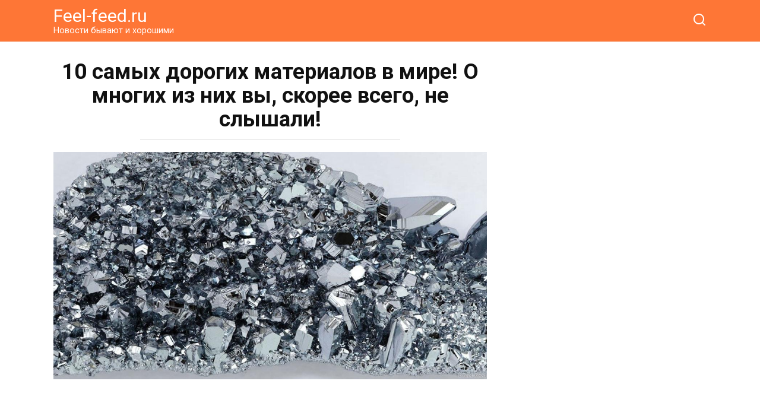

--- FILE ---
content_type: text/html; charset=UTF-8
request_url: https://feel-feed.ru/10-samyh-dorogih-materialov-v-mire-o-mnogih-iz-nih-vy-skoree-vsego-ne-slyshali/
body_size: 11191
content:
<!doctype html>
<html lang="ru-RU" prefix="og: http://ogp.me/ns#">
<head>
    <meta charset="UTF-8">
    <meta name="viewport" content="width=device-width, initial-scale=1">

    <title>10 самых дорогих материалов в мире! О многих из них вы, скорее всего, не слышали! - Feel-feed.ru</title>
<meta name='robots' content='max-image-preview:large' />

<!-- This site is optimized with the Yoast SEO plugin v3.4.2 - https://yoast.com/wordpress/plugins/seo/ -->
<link rel="canonical" href="https://feel-feed.ru/10-samyh-dorogih-materialov-v-mire-o-mnogih-iz-nih-vy-skoree-vsego-ne-slyshali/" />
<meta property="og:locale" content="ru_RU" />
<meta property="og:type" content="article" />
<meta property="og:title" content="10 самых дорогих материалов в мире! О многих из них вы, скорее всего, не слышали!" />
<meta property="og:description" content="..." />
<meta property="og:url" content="https://feel-feed.ru/10-samyh-dorogih-materialov-v-mire-o-mnogih-iz-nih-vy-skoree-vsego-ne-slyshali/" />
<meta property="og:site_name" content="Feel-feed.ru" />
<meta property="article:section" content="Вещи" />
<meta property="article:published_time" content="2017-10-31T15:26:39+03:00" />
<meta property="og:image" content="http://feel-feed.ru/wp-content/uploads/2017/10/1200-630-kopirovat-1366.jpg" />
<meta name="twitter:card" content="summary" />
<meta name="twitter:description" content="Многие из нас думают, что золото и бриллианты – это самые дорогие материалы в мире. Но сегодня мы расскажем Вам о 10 самых дорогих материалах на земле. Поверьте: золото и бриллианты занимают в этом списке отнюдь не первое место! 10. Шафран — $11 за грамм Шафран – это уникальная комбинация с фантастическим вкусом и огромной [&hellip;]" />
<meta name="twitter:title" content="10 самых дорогих материалов в мире! О многих из них вы, скорее всего, не слышали! - Feel-feed.ru" />
<meta name="twitter:image" content="http://feel-feed.ru/wp-content/uploads/2017/10/1200-630-kopirovat-1366.jpg" />
<!-- / Yoast SEO plugin. -->

<link rel='dns-prefetch' href='//fonts.googleapis.com' />
<link rel="alternate" title="oEmbed (JSON)" type="application/json+oembed" href="https://feel-feed.ru/wp-json/oembed/1.0/embed?url=https%3A%2F%2Ffeel-feed.ru%2F10-samyh-dorogih-materialov-v-mire-o-mnogih-iz-nih-vy-skoree-vsego-ne-slyshali%2F" />
<link rel="alternate" title="oEmbed (XML)" type="text/xml+oembed" href="https://feel-feed.ru/wp-json/oembed/1.0/embed?url=https%3A%2F%2Ffeel-feed.ru%2F10-samyh-dorogih-materialov-v-mire-o-mnogih-iz-nih-vy-skoree-vsego-ne-slyshali%2F&#038;format=xml" />
<style id='wp-img-auto-sizes-contain-inline-css' type='text/css'>
img:is([sizes=auto i],[sizes^="auto," i]){contain-intrinsic-size:3000px 1500px}
/*# sourceURL=wp-img-auto-sizes-contain-inline-css */
</style>
<style id='wp-emoji-styles-inline-css' type='text/css'>

	img.wp-smiley, img.emoji {
		display: inline !important;
		border: none !important;
		box-shadow: none !important;
		height: 1em !important;
		width: 1em !important;
		margin: 0 0.07em !important;
		vertical-align: -0.1em !important;
		background: none !important;
		padding: 0 !important;
	}
/*# sourceURL=wp-emoji-styles-inline-css */
</style>
<style id='wp-block-library-inline-css' type='text/css'>
:root{--wp-block-synced-color:#7a00df;--wp-block-synced-color--rgb:122,0,223;--wp-bound-block-color:var(--wp-block-synced-color);--wp-editor-canvas-background:#ddd;--wp-admin-theme-color:#007cba;--wp-admin-theme-color--rgb:0,124,186;--wp-admin-theme-color-darker-10:#006ba1;--wp-admin-theme-color-darker-10--rgb:0,107,160.5;--wp-admin-theme-color-darker-20:#005a87;--wp-admin-theme-color-darker-20--rgb:0,90,135;--wp-admin-border-width-focus:2px}@media (min-resolution:192dpi){:root{--wp-admin-border-width-focus:1.5px}}.wp-element-button{cursor:pointer}:root .has-very-light-gray-background-color{background-color:#eee}:root .has-very-dark-gray-background-color{background-color:#313131}:root .has-very-light-gray-color{color:#eee}:root .has-very-dark-gray-color{color:#313131}:root .has-vivid-green-cyan-to-vivid-cyan-blue-gradient-background{background:linear-gradient(135deg,#00d084,#0693e3)}:root .has-purple-crush-gradient-background{background:linear-gradient(135deg,#34e2e4,#4721fb 50%,#ab1dfe)}:root .has-hazy-dawn-gradient-background{background:linear-gradient(135deg,#faaca8,#dad0ec)}:root .has-subdued-olive-gradient-background{background:linear-gradient(135deg,#fafae1,#67a671)}:root .has-atomic-cream-gradient-background{background:linear-gradient(135deg,#fdd79a,#004a59)}:root .has-nightshade-gradient-background{background:linear-gradient(135deg,#330968,#31cdcf)}:root .has-midnight-gradient-background{background:linear-gradient(135deg,#020381,#2874fc)}:root{--wp--preset--font-size--normal:16px;--wp--preset--font-size--huge:42px}.has-regular-font-size{font-size:1em}.has-larger-font-size{font-size:2.625em}.has-normal-font-size{font-size:var(--wp--preset--font-size--normal)}.has-huge-font-size{font-size:var(--wp--preset--font-size--huge)}.has-text-align-center{text-align:center}.has-text-align-left{text-align:left}.has-text-align-right{text-align:right}.has-fit-text{white-space:nowrap!important}#end-resizable-editor-section{display:none}.aligncenter{clear:both}.items-justified-left{justify-content:flex-start}.items-justified-center{justify-content:center}.items-justified-right{justify-content:flex-end}.items-justified-space-between{justify-content:space-between}.screen-reader-text{border:0;clip-path:inset(50%);height:1px;margin:-1px;overflow:hidden;padding:0;position:absolute;width:1px;word-wrap:normal!important}.screen-reader-text:focus{background-color:#ddd;clip-path:none;color:#444;display:block;font-size:1em;height:auto;left:5px;line-height:normal;padding:15px 23px 14px;text-decoration:none;top:5px;width:auto;z-index:100000}html :where(.has-border-color){border-style:solid}html :where([style*=border-top-color]){border-top-style:solid}html :where([style*=border-right-color]){border-right-style:solid}html :where([style*=border-bottom-color]){border-bottom-style:solid}html :where([style*=border-left-color]){border-left-style:solid}html :where([style*=border-width]){border-style:solid}html :where([style*=border-top-width]){border-top-style:solid}html :where([style*=border-right-width]){border-right-style:solid}html :where([style*=border-bottom-width]){border-bottom-style:solid}html :where([style*=border-left-width]){border-left-style:solid}html :where(img[class*=wp-image-]){height:auto;max-width:100%}:where(figure){margin:0 0 1em}html :where(.is-position-sticky){--wp-admin--admin-bar--position-offset:var(--wp-admin--admin-bar--height,0px)}@media screen and (max-width:600px){html :where(.is-position-sticky){--wp-admin--admin-bar--position-offset:0px}}

/*# sourceURL=wp-block-library-inline-css */
</style><style id='global-styles-inline-css' type='text/css'>
:root{--wp--preset--aspect-ratio--square: 1;--wp--preset--aspect-ratio--4-3: 4/3;--wp--preset--aspect-ratio--3-4: 3/4;--wp--preset--aspect-ratio--3-2: 3/2;--wp--preset--aspect-ratio--2-3: 2/3;--wp--preset--aspect-ratio--16-9: 16/9;--wp--preset--aspect-ratio--9-16: 9/16;--wp--preset--color--black: #000000;--wp--preset--color--cyan-bluish-gray: #abb8c3;--wp--preset--color--white: #ffffff;--wp--preset--color--pale-pink: #f78da7;--wp--preset--color--vivid-red: #cf2e2e;--wp--preset--color--luminous-vivid-orange: #ff6900;--wp--preset--color--luminous-vivid-amber: #fcb900;--wp--preset--color--light-green-cyan: #7bdcb5;--wp--preset--color--vivid-green-cyan: #00d084;--wp--preset--color--pale-cyan-blue: #8ed1fc;--wp--preset--color--vivid-cyan-blue: #0693e3;--wp--preset--color--vivid-purple: #9b51e0;--wp--preset--gradient--vivid-cyan-blue-to-vivid-purple: linear-gradient(135deg,rgb(6,147,227) 0%,rgb(155,81,224) 100%);--wp--preset--gradient--light-green-cyan-to-vivid-green-cyan: linear-gradient(135deg,rgb(122,220,180) 0%,rgb(0,208,130) 100%);--wp--preset--gradient--luminous-vivid-amber-to-luminous-vivid-orange: linear-gradient(135deg,rgb(252,185,0) 0%,rgb(255,105,0) 100%);--wp--preset--gradient--luminous-vivid-orange-to-vivid-red: linear-gradient(135deg,rgb(255,105,0) 0%,rgb(207,46,46) 100%);--wp--preset--gradient--very-light-gray-to-cyan-bluish-gray: linear-gradient(135deg,rgb(238,238,238) 0%,rgb(169,184,195) 100%);--wp--preset--gradient--cool-to-warm-spectrum: linear-gradient(135deg,rgb(74,234,220) 0%,rgb(151,120,209) 20%,rgb(207,42,186) 40%,rgb(238,44,130) 60%,rgb(251,105,98) 80%,rgb(254,248,76) 100%);--wp--preset--gradient--blush-light-purple: linear-gradient(135deg,rgb(255,206,236) 0%,rgb(152,150,240) 100%);--wp--preset--gradient--blush-bordeaux: linear-gradient(135deg,rgb(254,205,165) 0%,rgb(254,45,45) 50%,rgb(107,0,62) 100%);--wp--preset--gradient--luminous-dusk: linear-gradient(135deg,rgb(255,203,112) 0%,rgb(199,81,192) 50%,rgb(65,88,208) 100%);--wp--preset--gradient--pale-ocean: linear-gradient(135deg,rgb(255,245,203) 0%,rgb(182,227,212) 50%,rgb(51,167,181) 100%);--wp--preset--gradient--electric-grass: linear-gradient(135deg,rgb(202,248,128) 0%,rgb(113,206,126) 100%);--wp--preset--gradient--midnight: linear-gradient(135deg,rgb(2,3,129) 0%,rgb(40,116,252) 100%);--wp--preset--font-size--small: 19.5px;--wp--preset--font-size--medium: 20px;--wp--preset--font-size--large: 36.5px;--wp--preset--font-size--x-large: 42px;--wp--preset--font-size--normal: 22px;--wp--preset--font-size--huge: 49.5px;--wp--preset--spacing--20: 0.44rem;--wp--preset--spacing--30: 0.67rem;--wp--preset--spacing--40: 1rem;--wp--preset--spacing--50: 1.5rem;--wp--preset--spacing--60: 2.25rem;--wp--preset--spacing--70: 3.38rem;--wp--preset--spacing--80: 5.06rem;--wp--preset--shadow--natural: 6px 6px 9px rgba(0, 0, 0, 0.2);--wp--preset--shadow--deep: 12px 12px 50px rgba(0, 0, 0, 0.4);--wp--preset--shadow--sharp: 6px 6px 0px rgba(0, 0, 0, 0.2);--wp--preset--shadow--outlined: 6px 6px 0px -3px rgb(255, 255, 255), 6px 6px rgb(0, 0, 0);--wp--preset--shadow--crisp: 6px 6px 0px rgb(0, 0, 0);}:where(.is-layout-flex){gap: 0.5em;}:where(.is-layout-grid){gap: 0.5em;}body .is-layout-flex{display: flex;}.is-layout-flex{flex-wrap: wrap;align-items: center;}.is-layout-flex > :is(*, div){margin: 0;}body .is-layout-grid{display: grid;}.is-layout-grid > :is(*, div){margin: 0;}:where(.wp-block-columns.is-layout-flex){gap: 2em;}:where(.wp-block-columns.is-layout-grid){gap: 2em;}:where(.wp-block-post-template.is-layout-flex){gap: 1.25em;}:where(.wp-block-post-template.is-layout-grid){gap: 1.25em;}.has-black-color{color: var(--wp--preset--color--black) !important;}.has-cyan-bluish-gray-color{color: var(--wp--preset--color--cyan-bluish-gray) !important;}.has-white-color{color: var(--wp--preset--color--white) !important;}.has-pale-pink-color{color: var(--wp--preset--color--pale-pink) !important;}.has-vivid-red-color{color: var(--wp--preset--color--vivid-red) !important;}.has-luminous-vivid-orange-color{color: var(--wp--preset--color--luminous-vivid-orange) !important;}.has-luminous-vivid-amber-color{color: var(--wp--preset--color--luminous-vivid-amber) !important;}.has-light-green-cyan-color{color: var(--wp--preset--color--light-green-cyan) !important;}.has-vivid-green-cyan-color{color: var(--wp--preset--color--vivid-green-cyan) !important;}.has-pale-cyan-blue-color{color: var(--wp--preset--color--pale-cyan-blue) !important;}.has-vivid-cyan-blue-color{color: var(--wp--preset--color--vivid-cyan-blue) !important;}.has-vivid-purple-color{color: var(--wp--preset--color--vivid-purple) !important;}.has-black-background-color{background-color: var(--wp--preset--color--black) !important;}.has-cyan-bluish-gray-background-color{background-color: var(--wp--preset--color--cyan-bluish-gray) !important;}.has-white-background-color{background-color: var(--wp--preset--color--white) !important;}.has-pale-pink-background-color{background-color: var(--wp--preset--color--pale-pink) !important;}.has-vivid-red-background-color{background-color: var(--wp--preset--color--vivid-red) !important;}.has-luminous-vivid-orange-background-color{background-color: var(--wp--preset--color--luminous-vivid-orange) !important;}.has-luminous-vivid-amber-background-color{background-color: var(--wp--preset--color--luminous-vivid-amber) !important;}.has-light-green-cyan-background-color{background-color: var(--wp--preset--color--light-green-cyan) !important;}.has-vivid-green-cyan-background-color{background-color: var(--wp--preset--color--vivid-green-cyan) !important;}.has-pale-cyan-blue-background-color{background-color: var(--wp--preset--color--pale-cyan-blue) !important;}.has-vivid-cyan-blue-background-color{background-color: var(--wp--preset--color--vivid-cyan-blue) !important;}.has-vivid-purple-background-color{background-color: var(--wp--preset--color--vivid-purple) !important;}.has-black-border-color{border-color: var(--wp--preset--color--black) !important;}.has-cyan-bluish-gray-border-color{border-color: var(--wp--preset--color--cyan-bluish-gray) !important;}.has-white-border-color{border-color: var(--wp--preset--color--white) !important;}.has-pale-pink-border-color{border-color: var(--wp--preset--color--pale-pink) !important;}.has-vivid-red-border-color{border-color: var(--wp--preset--color--vivid-red) !important;}.has-luminous-vivid-orange-border-color{border-color: var(--wp--preset--color--luminous-vivid-orange) !important;}.has-luminous-vivid-amber-border-color{border-color: var(--wp--preset--color--luminous-vivid-amber) !important;}.has-light-green-cyan-border-color{border-color: var(--wp--preset--color--light-green-cyan) !important;}.has-vivid-green-cyan-border-color{border-color: var(--wp--preset--color--vivid-green-cyan) !important;}.has-pale-cyan-blue-border-color{border-color: var(--wp--preset--color--pale-cyan-blue) !important;}.has-vivid-cyan-blue-border-color{border-color: var(--wp--preset--color--vivid-cyan-blue) !important;}.has-vivid-purple-border-color{border-color: var(--wp--preset--color--vivid-purple) !important;}.has-vivid-cyan-blue-to-vivid-purple-gradient-background{background: var(--wp--preset--gradient--vivid-cyan-blue-to-vivid-purple) !important;}.has-light-green-cyan-to-vivid-green-cyan-gradient-background{background: var(--wp--preset--gradient--light-green-cyan-to-vivid-green-cyan) !important;}.has-luminous-vivid-amber-to-luminous-vivid-orange-gradient-background{background: var(--wp--preset--gradient--luminous-vivid-amber-to-luminous-vivid-orange) !important;}.has-luminous-vivid-orange-to-vivid-red-gradient-background{background: var(--wp--preset--gradient--luminous-vivid-orange-to-vivid-red) !important;}.has-very-light-gray-to-cyan-bluish-gray-gradient-background{background: var(--wp--preset--gradient--very-light-gray-to-cyan-bluish-gray) !important;}.has-cool-to-warm-spectrum-gradient-background{background: var(--wp--preset--gradient--cool-to-warm-spectrum) !important;}.has-blush-light-purple-gradient-background{background: var(--wp--preset--gradient--blush-light-purple) !important;}.has-blush-bordeaux-gradient-background{background: var(--wp--preset--gradient--blush-bordeaux) !important;}.has-luminous-dusk-gradient-background{background: var(--wp--preset--gradient--luminous-dusk) !important;}.has-pale-ocean-gradient-background{background: var(--wp--preset--gradient--pale-ocean) !important;}.has-electric-grass-gradient-background{background: var(--wp--preset--gradient--electric-grass) !important;}.has-midnight-gradient-background{background: var(--wp--preset--gradient--midnight) !important;}.has-small-font-size{font-size: var(--wp--preset--font-size--small) !important;}.has-medium-font-size{font-size: var(--wp--preset--font-size--medium) !important;}.has-large-font-size{font-size: var(--wp--preset--font-size--large) !important;}.has-x-large-font-size{font-size: var(--wp--preset--font-size--x-large) !important;}
/*# sourceURL=global-styles-inline-css */
</style>

<style id='classic-theme-styles-inline-css' type='text/css'>
/*! This file is auto-generated */
.wp-block-button__link{color:#fff;background-color:#32373c;border-radius:9999px;box-shadow:none;text-decoration:none;padding:calc(.667em + 2px) calc(1.333em + 2px);font-size:1.125em}.wp-block-file__button{background:#32373c;color:#fff;text-decoration:none}
/*# sourceURL=/wp-includes/css/classic-themes.min.css */
</style>
<link rel='stylesheet' id='google-fonts-css' href='https://fonts.googleapis.com/css?family=Roboto%3A400%2C400i%2C700&#038;subset=cyrillic&#038;display=swap&#038;ver=6.9'  media='all' />
<link rel='stylesheet' id='yelly-style-css' href='https://feel-feed.ru/wp-content/themes/yelly/assets/css/style.min.css?ver=3.0.9'  media='all' />
<script type="text/javascript" src="https://feel-feed.ru/wp-includes/js/jquery/jquery.min.js?ver=3.7.1" id="jquery-core-js"></script>
<script type="text/javascript" src="https://feel-feed.ru/wp-includes/js/jquery/jquery-migrate.min.js?ver=3.4.1" id="jquery-migrate-js"></script>
<link rel="https://api.w.org/" href="https://feel-feed.ru/wp-json/" /><link rel="alternate" title="JSON" type="application/json" href="https://feel-feed.ru/wp-json/wp/v2/posts/187509" /><link rel="EditURI" type="application/rsd+xml" title="RSD" href="https://feel-feed.ru/xmlrpc.php?rsd" />
<meta name="generator" content="WordPress 6.9" />
<link rel='shortlink' href='https://feel-feed.ru/?p=187509' />
			<meta property="fb:pages" content="1656342554630272" />
			<link rel="preload" href="https://feel-feed.ru/wp-content/themes/yelly/assets/fonts/icomoon.ttf" as="font" crossorigin>
    <style>@media (min-width: 768px){body{background-attachment: scroll}}.site-header{background-color:#fe7636}@media (min-width: 992px){.site-header ul li .sub-menu{background-color:#fe7636}}.site-footer{background-color:#fe7636}</style>
<link rel="icon" href="https://feel-feed.ru/wp-content/uploads/2016/08/cropped-ff-32x32.png" sizes="32x32" />
<link rel="icon" href="https://feel-feed.ru/wp-content/uploads/2016/08/cropped-ff-192x192.png" sizes="192x192" />
<link rel="apple-touch-icon" href="https://feel-feed.ru/wp-content/uploads/2016/08/cropped-ff-180x180.png" />
<meta name="msapplication-TileImage" content="https://feel-feed.ru/wp-content/uploads/2016/08/cropped-ff-270x270.png" />
    
<!-- Yandex.Metrika counter -->
<script type="text/javascript">
    (function(m,e,t,r,i,k,a){
        m[i]=m[i]||function(){(m[i].a=m[i].a||[]).push(arguments)};
        m[i].l=1*new Date();
        for (var j = 0; j < document.scripts.length; j++) {if (document.scripts[j].src === r) { return; }}
        k=e.createElement(t),a=e.getElementsByTagName(t)[0],k.async=1,k.src=r,a.parentNode.insertBefore(k,a)
    })(window, document,'script','https://mc.yandex.ru/metrika/tag.js', 'ym');

    ym(39193015, 'init', {clickmap:true, accurateTrackBounce:true, trackLinks:true});
</script>
<noscript><div><img src="https://mc.yandex.ru/watch/39193015" style="position:absolute; left:-9999px;" alt="" /></div></noscript>
<!-- /Yandex.Metrika counter -->


</head>

<body class="wp-singular post-template-default single single-post postid-187509 single-format-standard wp-embed-responsive wp-theme-yelly sidebar-right">



<div id="page" class="site">
    <a class="skip-link screen-reader-text" href="#content"><!--noindex-->Перейти к контенту<!--/noindex--></a>

    
    
    <div class="search-screen-overlay js-search-screen-overlay"></div>
    <div class="search-screen js-search-screen">
        
<form role="search" method="get" class="search-form" action="https://feel-feed.ru/">
    <label>
        <span class="screen-reader-text"><!--noindex-->Search for:<!--/noindex--></span>
        <input type="search" class="search-field" placeholder="Поиск..." value="" name="s">
    </label>
    <button type="submit" class="search-submit"></button>
</form>    </div>

    

<header id="masthead" class="site-header full" itemscope itemtype="http://schema.org/WPHeader">
    <div class="site-header-inner fixed">

        <div class="humburger js-humburger"><span></span><span></span><span></span></div>

        
<div class="site-branding">

    <div class="site-branding__body"><div class="site-title"><a href="https://feel-feed.ru/">Feel-feed.ru</a></div><p class="site-description">Новости бывают и хорошими</p></div></div><!-- .site-branding -->
<div class="header-search"><span class="search-icon js-search-icon"></span></div>    </div>
</header><!-- #masthead -->




    
    
    <div id="content" class="site-content fixed">

        
        <div class="site-content-inner">
    
        
        <div id="primary" class="content-area" itemscope itemtype="http://schema.org/Article">
            <main id="main" class="site-main">

                
<article id="post-187509" class="article-post post-187509 post type-post status-publish format-standard has-post-thumbnail  category-veshhi category-dengi category-interesno">

    
        
        <header class="entry-header"><h1 class="entry-title" itemprop="headline">10 самых дорогих материалов в мире! О многих из них вы, скорее всего, не слышали!</h1></header>
        
        
        <div class="entry-image"><img width="1200" height="630" src="https://feel-feed.ru/wp-content/uploads/2017/10/1200-630-kopirovat-1367.jpg" class="attachment-full size-full wp-post-image" alt="" itemprop="image" decoding="async" fetchpriority="high" /></div>
    
    
    <div class="entry-meta"></div>
	<div class="entry-content" itemprop="articleBody">
		<div class="b-r b-r--before_content"><script async src="https://pagead2.googlesyndication.com/pagead/js/adsbygoogle.js?client=ca-pub-3891405787501446"
     crossorigin="anonymous"></script>
<!-- NewsPoster Везде -->
<ins class="adsbygoogle"
     style="display:block"
     data-ad-client="ca-pub-3891405787501446"
     data-ad-slot="7153067525"
     data-ad-format="auto"
     data-full-width-responsive="true"></ins>
<script>
     (adsbygoogle = window.adsbygoogle || []).push({});
</script></div>
<!-- Quick Adsense WordPress Plugin: http://quicksense.net/ -->
<div style="float:none;margin:10px 0 10px 0;text-align:center;">
<!-- .Ads -->

<div class="ads" style="padding-top: 30px;" ><div class="topadsense" style="padding-left: 15%;">
 <script async src="//pagead2.googlesyndication.com/pagead/js/adsbygoogle.js"></script>
<!-- FeelFeed PC Верх левый -->
<ins class="adsbygoogle"
     style="display:inline-block;width:336px;height:280px"
     data-ad-client="ca-pub-3891405787501446"
     data-ad-slot="3112867218"></ins>
<script>
(adsbygoogle = window.adsbygoogle || []).push({});
</script><script async src="//pagead2.googlesyndication.com/pagead/js/adsbygoogle.js"></script>
<!-- FeelFeed PC Верхний правый -->
<ins class="adsbygoogle"
     style="display:inline-block;width:336px;height:280px"
     data-ad-client="ca-pub-3891405787501446"
     data-ad-slot="4589600416"></ins>
<script>
(adsbygoogle = window.adsbygoogle || []).push({});
</script>
</div>

<div class="topadsenseodin">
<script async src="//pagead2.googlesyndication.com/pagead/js/adsbygoogle.js"></script>
<!-- FeelFeed Mob Verh -->
<ins class="adsbygoogle"
     style="display:inline-block;width:336px;height:280px"
     data-ad-client="ca-pub-3891405787501446"
     data-ad-slot="5926732813"></ins>
<script>
(adsbygoogle = window.adsbygoogle || []).push({});
</script></div></div>
<!-- .Ads -->
</div>
<p>Многие из нас думают, что золото и бриллианты – это самые дорогие материалы в мире. Но сегодня мы расскажем Вам о 10 самых дорогих материалах на земле. Поверьте: золото и бриллианты занимают в этом списке отнюдь не первое место!<br />
</p><div class="b-r b-r--after_p_1"><script async src="https://pagead2.googlesyndication.com/pagead/js/adsbygoogle.js?client=ca-pub-3891405787501446"
     crossorigin="anonymous"></script>
<!-- NewsPoster Везде -->
<ins class="adsbygoogle"
     style="display:block"
     data-ad-client="ca-pub-3891405787501446"
     data-ad-slot="7153067525"
     data-ad-format="auto"
     data-full-width-responsive="true"></ins>
<script>
     (adsbygoogle = window.adsbygoogle || []).push({});
</script></div>
<!-- Quick Adsense WordPress Plugin: http://quicksense.net/ -->
<div style="float:none;margin:10px 0 10px 0;text-align:center;">
<div class="ads"><div class="topadsenseodin">
<script async src="//pagead2.googlesyndication.com/pagead/js/adsbygoogle.js"></script>
<!-- FeelFeed mob 4 -->
<ins class="adsbygoogle"
     style="display:inline-block;width:336px;height:280px"
     data-ad-client="ca-pub-3891405787501446"
     data-ad-slot="1356932418"></ins>
<script>
(adsbygoogle = window.adsbygoogle || []).push({});
</script>
</div></div>
</div>

<p style="text-align: center;">10. Шафран — $11 за грамм</p>
<p><span itemprop="image" itemscope itemtype="https://schema.org/ImageObject"><img itemprop="url image" decoding="async" class="aligncenter size-full wp-image-187511" src="http://feel-feed.ru/wp-content/uploads/2017/10/1-665.jpg" alt="1" width="650" height="433" ><meta itemprop="width" content="650"><meta itemprop="height" content="433"></span></p><div class="b-r b-r--after_p_2"><script async src="https://pagead2.googlesyndication.com/pagead/js/adsbygoogle.js?client=ca-pub-3891405787501446"
     crossorigin="anonymous"></script>
<!-- NewsPoster Везде -->
<ins class="adsbygoogle"
     style="display:block"
     data-ad-client="ca-pub-3891405787501446"
     data-ad-slot="7153067525"
     data-ad-format="auto"
     data-full-width-responsive="true"></ins>
<script>
     (adsbygoogle = window.adsbygoogle || []).push({});
</script></div>
<!-- Quick Adsense WordPress Plugin: http://quicksense.net/ -->
<div style="float:none;margin:10px 0 10px 0;text-align:center;">
<div class="ads"><div class="topadsenseodin">
<script async src="//pagead2.googlesyndication.com/pagead/js/adsbygoogle.js"></script>
<!-- FeelFeed mob 3-й -->
<ins class="adsbygoogle"
     style="display:inline-block;width:336px;height:280px"
     data-ad-client="ca-pub-3891405787501446"
     data-ad-slot="8880199216"></ins>
<script>
(adsbygoogle = window.adsbygoogle || []).push({});
</script>
</div></div>
</div>

<p>Шафран – это уникальная комбинация с фантастическим вкусом и огромной пользой для здоровья. И все в одном специи.</p>
<p style="text-align: center;">9. Родий — 58$ за грамм</p><div class="b-r b-r--after_p_3"><script async src="https://pagead2.googlesyndication.com/pagead/js/adsbygoogle.js?client=ca-pub-3891405787501446"
     crossorigin="anonymous"></script>
<!-- NewsPoster Везде -->
<ins class="adsbygoogle"
     style="display:block"
     data-ad-client="ca-pub-3891405787501446"
     data-ad-slot="7153067525"
     data-ad-format="auto"
     data-full-width-responsive="true"></ins>
<script>
     (adsbygoogle = window.adsbygoogle || []).push({});
</script></div>
<p><span itemprop="image" itemscope itemtype="https://schema.org/ImageObject"><img itemprop="url image" decoding="async" class="aligncenter size-full wp-image-187512" src="http://feel-feed.ru/wp-content/uploads/2017/10/2-596.jpg" alt="2" width="650" height="363" ><meta itemprop="width" content="650"><meta itemprop="height" content="363"></span></p>
<!-- Quick Adsense WordPress Plugin: http://quicksense.net/ -->
<div style="float:none;margin:10px 0 10px 0;text-align:center;">
<div class="ads"><div class="topadsenseodin">
<script async src="//pagead2.googlesyndication.com/pagead/js/adsbygoogle.js"></script>
<!-- FeelFeed mob 4 -->
<ins class="adsbygoogle"
     style="display:inline-block;width:336px;height:280px"
     data-ad-client="ca-pub-3891405787501446"
     data-ad-slot="1356932418"></ins>
<script>
(adsbygoogle = window.adsbygoogle || []).push({});
</script>
</div></div>
</div>

<p>Это чрезвычайно редкий металл платиновой группы. Чтобы дать вам общую картину, скажем, что в одной тонну земной коре содержится около 0,001г. родия.</p>
<p style="text-align: center;">8. Платинум — $60 за грамм</p><div class="b-r b-r--after_p_4"><script async src="https://pagead2.googlesyndication.com/pagead/js/adsbygoogle.js?client=ca-pub-3891405787501446"
     crossorigin="anonymous"></script>
<!-- NewsPoster Везде -->
<ins class="adsbygoogle"
     style="display:block"
     data-ad-client="ca-pub-3891405787501446"
     data-ad-slot="7153067525"
     data-ad-format="auto"
     data-full-width-responsive="true"></ins>
<script>
     (adsbygoogle = window.adsbygoogle || []).push({});
</script></div>
<p><span itemprop="image" itemscope itemtype="https://schema.org/ImageObject"><img itemprop="url image" loading="lazy" decoding="async" class="aligncenter size-full wp-image-187513" src="http://feel-feed.ru/wp-content/uploads/2017/10/3-555.jpg" alt="3" width="650" height="433" ><meta itemprop="width" content="650"><meta itemprop="height" content="433"></span>

<!-- Quick Adsense WordPress Plugin: http://quicksense.net/ -->
<div style="float:none;margin:10px 0 10px 0;text-align:center;">
<div class="ads"><div class="topadsenseodin">
<script async src="//pagead2.googlesyndication.com/pagead/js/adsbygoogle.js"></script>
<!-- FeelFeed mob 4 -->
<ins class="adsbygoogle"
     style="display:inline-block;width:336px;height:280px"
     data-ad-client="ca-pub-3891405787501446"
     data-ad-slot="1356932418"></ins>
<script>
(adsbygoogle = window.adsbygoogle || []).push({});
</script>
</div></div>
</div>

</p>
<p>Редкий и драгоценный металл серебристо-стального цвета, о котором мы много раз слышали, достигает в последнее время рекордов продаж.</p>
<p style="text-align: center;">7. Рог носорога — 110$ за грамм</p><div class="b-r b-r--after_p_5"><script async src="https://pagead2.googlesyndication.com/pagead/js/adsbygoogle.js?client=ca-pub-3891405787501446"
     crossorigin="anonymous"></script>
<!-- NewsPoster Везде -->
<ins class="adsbygoogle"
     style="display:block"
     data-ad-client="ca-pub-3891405787501446"
     data-ad-slot="7153067525"
     data-ad-format="auto"
     data-full-width-responsive="true"></ins>
<script>
     (adsbygoogle = window.adsbygoogle || []).push({});
</script></div>
<p><span itemprop="image" itemscope itemtype="https://schema.org/ImageObject"><img itemprop="url image" loading="lazy" decoding="async" class="aligncenter size-full wp-image-187514" src="http://feel-feed.ru/wp-content/uploads/2017/10/4-524.jpg" alt="4" width="650" height="433" ><meta itemprop="width" content="650"><meta itemprop="height" content="433"></span></p>
<p>Рог носорога ценится из-за своих лекарственных свойств. Плюс ко всему, из него делают рукоятки ножей.<br />
</p>
<p style="text-align: center;">6. Плутоний — $4000 за грамм</p>
<p><span itemprop="image" itemscope itemtype="https://schema.org/ImageObject"><img itemprop="url image" loading="lazy" decoding="async" class="aligncenter size-full wp-image-187515" src="http://feel-feed.ru/wp-content/uploads/2017/10/5-475.jpg" alt="5" width="650" height="433" ><meta itemprop="width" content="650"><meta itemprop="height" content="433"></span></p>
<p>Это тяжелый, но хрупкий радиоактивный металл серебристо-белого цвета. Его используют во время производства ядерного оружия и топлива для космических аппаратов.</p><div class="b-r b-r--middle_content"><script async src="https://pagead2.googlesyndication.com/pagead/js/adsbygoogle.js?client=ca-pub-3891405787501446"
     crossorigin="anonymous"></script>
<!-- NewsPoster Везде -->
<ins class="adsbygoogle"
     style="display:block"
     data-ad-client="ca-pub-3891405787501446"
     data-ad-slot="7153067525"
     data-ad-format="auto"
     data-full-width-responsive="true"></ins>
<script>
     (adsbygoogle = window.adsbygoogle || []).push({});
</script></div>
<p style="text-align: center;">5. Пейнит — $9,000 за грамм</p>
<!-- Quick Adsense WordPress Plugin: http://quicksense.net/ -->
<div style="float:none;margin:10px 0 10px 0;text-align:center;">
<div class="ads"><div class="topadsense">
<script async src="//pagead2.googlesyndication.com/pagead/js/adsbygoogle.js"></script>
<!-- FeelFeed PC По центру -->
<ins class="adsbygoogle"
     style="display:inline-block;width:336px;height:280px"
     data-ad-client="ca-pub-3891405787501446"
     data-ad-slot="6066333614"></ins>
<script>
(adsbygoogle = window.adsbygoogle || []).push({});
</script>
</div></div>
</div>

<p><span itemprop="image" itemscope itemtype="https://schema.org/ImageObject"><img itemprop="url image" loading="lazy" decoding="async" class="aligncenter size-full wp-image-187516" src="http://feel-feed.ru/wp-content/uploads/2017/10/6-446.jpg" alt="6" width="650" height="433" ><meta itemprop="width" content="650"><meta itemprop="height" content="433"></span></p>
<p>Пейнит – это редкий минерал оранжевого или красновато-коричневого цвета, и он был обнаружен только 65 лет назад.</p>
<p style="text-align: center;">4. Тааффеит — 20000 долларов за грамм или 4000 долларов за карат</p>
<p><span itemprop="image" itemscope itemtype="https://schema.org/ImageObject"><img itemprop="url image" loading="lazy" decoding="async" class="aligncenter size-full wp-image-187517" src="http://feel-feed.ru/wp-content/uploads/2017/10/7-423.jpg" alt="7" width="650" height="433" ><meta itemprop="width" content="650"><meta itemprop="height" content="433"></span></p>
<p>Тааффеит в миллион раз более редок, чем бриллианты. Именно этот факт делает драгоценный камень фиолетового, розового, красного или белого цвета по-настоящему легендарным.</p>
<p style="text-align: center;">3. Тритий — $30,000 за грамм</p>
<p><span itemprop="image" itemscope itemtype="https://schema.org/ImageObject"><img itemprop="url image" loading="lazy" decoding="async" class="aligncenter size-full wp-image-187518" src="http://feel-feed.ru/wp-content/uploads/2017/10/8-391.jpg" alt="8" width="650" height="431" ><meta itemprop="width" content="650"><meta itemprop="height" content="431"></span></p>
<p>Этот газ используется в освещении, например, в тритиевой подсветке. Он стоит около 15 миллионов долларов за один фунт!<br />
</p>
<p style="text-align: center;">2. Калифорний — 25-27 млн. долларов за грамм</p>
<p><span itemprop="image" itemscope itemtype="https://schema.org/ImageObject"><img itemprop="url image" loading="lazy" decoding="async" class="aligncenter size-full wp-image-187519" src="http://feel-feed.ru/wp-content/uploads/2017/10/9-371.jpg" alt="9" width="650" height="433" ><meta itemprop="width" content="650"><meta itemprop="height" content="433"></span></p>
<p>Самый дорогой химический элемент в мире. Он был синтезирован только один раз с момента своего открытия в 1950 году.</p>
<p style="text-align: center;">1. Антиматерия — 62.5 триллиона долларов за грамм</p>
<p><span itemprop="image" itemscope itemtype="https://schema.org/ImageObject"><img itemprop="url image" loading="lazy" decoding="async" class="aligncenter size-full wp-image-187520" src="http://feel-feed.ru/wp-content/uploads/2017/10/10-344.jpg" alt="10" width="650" height="487" ><meta itemprop="width" content="650"><meta itemprop="height" content="487"></span></p>
<p>Самое дорогое вещество на нашей планете. В теории, мы сможем использовать антивещество в качестве топлива для космических кораблей, только в далеком будущем. Для того, чтобы создать один грамм этого вещества, все человечество должно работать около года, без выходных!</p>

<!-- Quick Adsense WordPress Plugin: http://quicksense.net/ -->
<div style="float:none;margin:10px 0 10px 0;text-align:center;">
<div class="ads"><div class="topadsenseodin">
<script async src="//pagead2.googlesyndication.com/pagead/js/adsbygoogle.js"></script>
<!-- FeelFeed Моб 2-й абзац -->
<ins class="adsbygoogle"
     style="display:inline-block;width:336px;height:280px"
     data-ad-client="ca-pub-3891405787501446"
     data-ad-slot="7403466017"></ins>
<script>
(adsbygoogle = window.adsbygoogle || []).push({});
</script>
</div></div>
</div>
<p> </p>
<p style="text-align: right;"><span style="color: #999999;"><a style="color: #999999;" href="http://tutkryto.info/?p=6892">Источник</a></span></p>

<!-- Quick Adsense WordPress Plugin: http://quicksense.net/ -->
<div style="float:none;margin:10px 0 10px 0;text-align:center;">
<br>
<div class="ads"><div class="bottomadsense">  
<script async src="//pagead2.googlesyndication.com/pagead/js/adsbygoogle.js"></script>
<!-- FeelFeed PC Нижний Левый -->
<ins class="adsbygoogle"
     style="display:inline-block;width:336px;height:280px"
     data-ad-client="ca-pub-3891405787501446"
     data-ad-slot="9019800018"></ins>
<script>
(adsbygoogle = window.adsbygoogle || []).push({});
</script><script async src="//pagead2.googlesyndication.com/pagead/js/adsbygoogle.js"></script>
<!-- FeelFeed PC Нижний правый -->
<ins class="adsbygoogle"
     style="display:inline-block;width:336px;height:280px"
     data-ad-client="ca-pub-3891405787501446"
     data-ad-slot="1496533214"></ins>
<script>
(adsbygoogle = window.adsbygoogle || []).push({});
</script></div>
<div class="bottomadsenseodin">
<script async src="//pagead2.googlesyndication.com/pagead/js/adsbygoogle.js"></script>
<!-- FeelFeed mob niz -->
<ins class="adsbygoogle"
     style="display:inline-block;width:336px;height:280px"
     data-ad-client="ca-pub-3891405787501446"
     data-ad-slot="2833665614"></ins>
<script>
(adsbygoogle = window.adsbygoogle || []).push({});
</script>
</div></div>
</div>

<div style="font-size:0px;height:0px;line-height:0px;margin:0;padding:0;clear:both"></div><!-- toc empty --><div class="b-r b-r--after_content"><script async src="https://pagead2.googlesyndication.com/pagead/js/adsbygoogle.js?client=ca-pub-3891405787501446"
     crossorigin="anonymous"></script>
<!-- NewsPoster Везде -->
<ins class="adsbygoogle"
     style="display:block"
     data-ad-client="ca-pub-3891405787501446"
     data-ad-slot="7153067525"
     data-ad-format="auto"
     data-full-width-responsive="true"></ins>
<script>
     (adsbygoogle = window.adsbygoogle || []).push({});
</script></div>	</div><!-- .entry-content -->

</article>











    <meta itemprop="author" content="feelfeed001@gmail.com">
<meta itemscope itemprop="mainEntityOfPage" itemType="https://schema.org/WebPage" itemid="https://feel-feed.ru/10-samyh-dorogih-materialov-v-mire-o-mnogih-iz-nih-vy-skoree-vsego-ne-slyshali/" content="10 самых дорогих материалов в мире! О многих из них вы, скорее всего, не слышали!">
    <meta itemprop="dateModified" content="2017-10-31">
    <meta itemprop="datePublished" content="2017-10-31T15:26:39+03:00">
<div itemprop="publisher" itemscope itemtype="https://schema.org/Organization" style="display: none;"><meta itemprop="name" content="Feel-feed.ru"><meta itemprop="telephone" content="Feel-feed.ru"><meta itemprop="address" content="https://feel-feed.ru"></div>
            </main><!-- #main -->
        </div><!-- #primary -->

        
<aside id="secondary" class="widget-area" itemscope itemtype="http://schema.org/WPSideBar">

		
	<div id="text-2" class="widget widget_text">			<div class="textwidget"><center><div class="fb-page" data-href="https://www.facebook.com/feelfeed.ru/" data-tabs="timeline" data-small-header="false" data-adapt-container-width="true" data-hide-cover="false" data-show-facepile="false"></div></center></div>
		</div><div id="text-5" class="widget widget_text">			<div class="textwidget"></div>
		</div><div id="text-3" class="widget widget_text">			<div class="textwidget"></div>
		</div><div id="text-4" class="widget widget_text">			<div class="textwidget"><!--Google analytics-->
 <script>
 (function(i,s,o,g,r,a,m){i['GoogleAnalyticsObject']=r;i[r]=i[r]||function(){
 (i[r].q=i[r].q||[]).push(arguments)},i[r].l=1*new Date();a=s.createElement(o),
 m=s.getElementsByTagName(o)[0];a.async=1;a.src=g;m.parentNode.insertBefore(a,m)
 })(window,document,'script','//www.google-analytics.com/analytics.js','ga');

 ga('create', 'UA-60677801-8', 'auto');
 ga('require', 'displayfeatures');
 ga('send', 'pageview');

 /* Accurate bounce rate by time */
 if (!document.referrer ||
 document.referrer.split('/')[2].indexOf(location.hostname) != 0)
 setTimeout(function(){
 ga('send', 'event', 'Новый посетитель', location.pathname);
 }, 15000);</script>

 <!--Google analytics-->

<!-- Yandex.Metrika counter -->
<script type="text/javascript">
    (function (d, w, c) {
        (w[c] = w[c] || []).push(function() {
            try {
                w.yaCounter39193015 = new Ya.Metrika({
                    id:39193015,
                    clickmap:true,
                    trackLinks:true,
                    accurateTrackBounce:true,
                    webvisor:true
                });
            } catch(e) { }
        });

        var n = d.getElementsByTagName("script")[0],
            s = d.createElement("script"),
            f = function () { n.parentNode.insertBefore(s, n); };
        s.type = "text/javascript";
        s.async = true;
        s.src = "https://mc.yandex.ru/metrika/watch.js";

        if (w.opera == "[object Opera]") {
            d.addEventListener("DOMContentLoaded", f, false);
        } else { f(); }
    })(document, window, "yandex_metrika_callbacks");
</script>
<noscript><div><img src="https://mc.yandex.ru/watch/39193015" style="position:absolute; left:-9999px;" alt="" /></div></noscript>
<!-- /Yandex.Metrika counter -->

</div>
		</div>	
		
</aside><!-- #secondary -->

    

    </div><!--.site-content-inner-->

    
</div><!--.site-content-->

    
    

<div class="site-footer-container">

    

    <footer id="colophon" class="site-footer full" itemscope itemtype="http://schema.org/WPFooter">
        <div class="site-footer-inner fixed">

            
            
<div class="footer-bottom">
    <div class="footer-info">
        <div class="footer-copyright">© 2026 Feel-feed.ru</div>
        <div class="footer-under-copyright"></div>
	        </div>

    </div>
        </div>
    </footer><!--.site-footer-->
</div>


            <button type="button" class="scrolltop js-scrolltop"></button>
    
    
</div><!-- #page -->

<script type="speculationrules">
{"prefetch":[{"source":"document","where":{"and":[{"href_matches":"/*"},{"not":{"href_matches":["/wp-*.php","/wp-admin/*","/wp-content/uploads/*","/wp-content/*","/wp-content/plugins/*","/wp-content/themes/yelly/*","/*\\?(.+)"]}},{"not":{"selector_matches":"a[rel~=\"nofollow\"]"}},{"not":{"selector_matches":".no-prefetch, .no-prefetch a"}}]},"eagerness":"conservative"}]}
</script>
<script type="text/javascript" id="yelly-scripts-js-extra">
/* <![CDATA[ */
var settings_array = {"rating_text_average":"\u0441\u0440\u0435\u0434\u043d\u0435\u0435","rating_text_from":"\u0438\u0437","lightbox_display":"1"};
var wps_ajax = {"url":"https://feel-feed.ru/wp-admin/admin-ajax.php","nonce":"238072247b"};
//# sourceURL=yelly-scripts-js-extra
/* ]]> */
</script>
<script type="text/javascript" src="https://feel-feed.ru/wp-content/themes/yelly/assets/js/scripts.min.js?ver=3.0.9" id="yelly-scripts-js"></script>
<script id="wp-emoji-settings" type="application/json">
{"baseUrl":"https://s.w.org/images/core/emoji/17.0.2/72x72/","ext":".png","svgUrl":"https://s.w.org/images/core/emoji/17.0.2/svg/","svgExt":".svg","source":{"concatemoji":"https://feel-feed.ru/wp-includes/js/wp-emoji-release.min.js?ver=6.9"}}
</script>
<script type="module">
/* <![CDATA[ */
/*! This file is auto-generated */
const a=JSON.parse(document.getElementById("wp-emoji-settings").textContent),o=(window._wpemojiSettings=a,"wpEmojiSettingsSupports"),s=["flag","emoji"];function i(e){try{var t={supportTests:e,timestamp:(new Date).valueOf()};sessionStorage.setItem(o,JSON.stringify(t))}catch(e){}}function c(e,t,n){e.clearRect(0,0,e.canvas.width,e.canvas.height),e.fillText(t,0,0);t=new Uint32Array(e.getImageData(0,0,e.canvas.width,e.canvas.height).data);e.clearRect(0,0,e.canvas.width,e.canvas.height),e.fillText(n,0,0);const a=new Uint32Array(e.getImageData(0,0,e.canvas.width,e.canvas.height).data);return t.every((e,t)=>e===a[t])}function p(e,t){e.clearRect(0,0,e.canvas.width,e.canvas.height),e.fillText(t,0,0);var n=e.getImageData(16,16,1,1);for(let e=0;e<n.data.length;e++)if(0!==n.data[e])return!1;return!0}function u(e,t,n,a){switch(t){case"flag":return n(e,"\ud83c\udff3\ufe0f\u200d\u26a7\ufe0f","\ud83c\udff3\ufe0f\u200b\u26a7\ufe0f")?!1:!n(e,"\ud83c\udde8\ud83c\uddf6","\ud83c\udde8\u200b\ud83c\uddf6")&&!n(e,"\ud83c\udff4\udb40\udc67\udb40\udc62\udb40\udc65\udb40\udc6e\udb40\udc67\udb40\udc7f","\ud83c\udff4\u200b\udb40\udc67\u200b\udb40\udc62\u200b\udb40\udc65\u200b\udb40\udc6e\u200b\udb40\udc67\u200b\udb40\udc7f");case"emoji":return!a(e,"\ud83e\u1fac8")}return!1}function f(e,t,n,a){let r;const o=(r="undefined"!=typeof WorkerGlobalScope&&self instanceof WorkerGlobalScope?new OffscreenCanvas(300,150):document.createElement("canvas")).getContext("2d",{willReadFrequently:!0}),s=(o.textBaseline="top",o.font="600 32px Arial",{});return e.forEach(e=>{s[e]=t(o,e,n,a)}),s}function r(e){var t=document.createElement("script");t.src=e,t.defer=!0,document.head.appendChild(t)}a.supports={everything:!0,everythingExceptFlag:!0},new Promise(t=>{let n=function(){try{var e=JSON.parse(sessionStorage.getItem(o));if("object"==typeof e&&"number"==typeof e.timestamp&&(new Date).valueOf()<e.timestamp+604800&&"object"==typeof e.supportTests)return e.supportTests}catch(e){}return null}();if(!n){if("undefined"!=typeof Worker&&"undefined"!=typeof OffscreenCanvas&&"undefined"!=typeof URL&&URL.createObjectURL&&"undefined"!=typeof Blob)try{var e="postMessage("+f.toString()+"("+[JSON.stringify(s),u.toString(),c.toString(),p.toString()].join(",")+"));",a=new Blob([e],{type:"text/javascript"});const r=new Worker(URL.createObjectURL(a),{name:"wpTestEmojiSupports"});return void(r.onmessage=e=>{i(n=e.data),r.terminate(),t(n)})}catch(e){}i(n=f(s,u,c,p))}t(n)}).then(e=>{for(const n in e)a.supports[n]=e[n],a.supports.everything=a.supports.everything&&a.supports[n],"flag"!==n&&(a.supports.everythingExceptFlag=a.supports.everythingExceptFlag&&a.supports[n]);var t;a.supports.everythingExceptFlag=a.supports.everythingExceptFlag&&!a.supports.flag,a.supports.everything||((t=a.source||{}).concatemoji?r(t.concatemoji):t.wpemoji&&t.twemoji&&(r(t.twemoji),r(t.wpemoji)))});
//# sourceURL=https://feel-feed.ru/wp-includes/js/wp-emoji-loader.min.js
/* ]]> */
</script>



<div class="image-hover-social-buttons" style="display: none;"></div>
</body>
</html>


--- FILE ---
content_type: text/html; charset=utf-8
request_url: https://www.google.com/recaptcha/api2/aframe
body_size: 266
content:
<!DOCTYPE HTML><html><head><meta http-equiv="content-type" content="text/html; charset=UTF-8"></head><body><script nonce="-QAopanDu5ajH01o6faBnw">/** Anti-fraud and anti-abuse applications only. See google.com/recaptcha */ try{var clients={'sodar':'https://pagead2.googlesyndication.com/pagead/sodar?'};window.addEventListener("message",function(a){try{if(a.source===window.parent){var b=JSON.parse(a.data);var c=clients[b['id']];if(c){var d=document.createElement('img');d.src=c+b['params']+'&rc='+(localStorage.getItem("rc::a")?sessionStorage.getItem("rc::b"):"");window.document.body.appendChild(d);sessionStorage.setItem("rc::e",parseInt(sessionStorage.getItem("rc::e")||0)+1);localStorage.setItem("rc::h",'1768643594513');}}}catch(b){}});window.parent.postMessage("_grecaptcha_ready", "*");}catch(b){}</script></body></html>